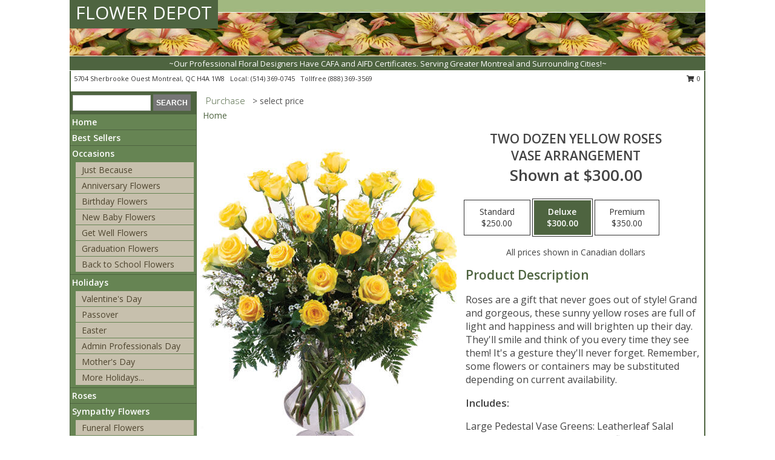

--- FILE ---
content_type: text/html; charset=UTF-8
request_url: https://www.ohmyflowers.net/product/ro00919/two-dozen-yellow-roses
body_size: 15197
content:
		<!DOCTYPE html>
		<html xmlns="http://www.w3.org/1999/xhtml" xml:lang="en" lang="en" xmlns:fb="http://www.facebook.com/2008/fbml">
		<head>
			<title>Two Dozen Yellow Roses Vase Arrangement  in Montreal, QC - FLOWER DEPOT</title>
            <meta http-equiv="Content-Type" content="text/html; charset=UTF-8" />
            <meta name="description" content = "Roses are a gift that never goes out of style! Grand and gorgeous, these sunny yellow roses are full of light and happiness and will brighten up their day. They&#039;ll smile and think of you every time they see them! It&#039;s a gesture they&#039;ll never forget.

Remember, some flowers or containers may be substituted depending on current availability. Order Two Dozen Yellow Roses Vase Arrangement  from FLOWER DEPOT - Montreal, QC Florist &amp; Flower Shop." />
            <meta name="keywords" content = "FLOWER DEPOT, Two Dozen Yellow Roses Vase Arrangement , Montreal, QC, Quebec" />

            <meta property="og:title" content="FLOWER DEPOT" />
            <meta property="og:description" content="Roses are a gift that never goes out of style! Grand and gorgeous, these sunny yellow roses are full of light and happiness and will brighten up their day. They&#039;ll smile and think of you every time they see them! It&#039;s a gesture they&#039;ll never forget.

Remember, some flowers or containers may be substituted depending on current availability. Order Two Dozen Yellow Roses Vase Arrangement  from FLOWER DEPOT - Montreal, QC Florist &amp; Flower Shop." />
            <meta property="og:type" content="company" />
            <meta property="og:url" content="https://www.ohmyflowers.net/product/ro00919/two-dozen-yellow-roses" />
            <meta property="og:site_name" content="FLOWER DEPOT" >
            <meta property="og:image" content="https://cdn.myfsn.com/flowerdatabase/t/two-dozen-yellow-roses-vase-arrangement-RO00919.425.jpg">
            <meta property="og:image:secure_url" content="https://cdn.myfsn.com/flowerdatabase/t/two-dozen-yellow-roses-vase-arrangement-RO00919.425.jpg" >
            <meta property="fb:admins" content="1379470747" />
            <meta name="viewport" content="width=device-width, initial-scale=1">
            <link rel="apple-touch-icon" href="https://cdn.myfsn.com/myfsn/images/touch-icons/apple-touch-icon.png" />
            <link rel="apple-touch-icon" sizes="120x120" href="https://cdn.myfsn.com/myfsn/images/touch-icons/apple-touch-icon-120x120.png" />
            <link rel="apple-touch-icon" sizes="152x152" href="https://cdn.myfsn.com/myfsn/images/touch-icons/apple-touch-icon-152x152.png" />
            <link rel="apple-touch-icon" sizes="167x167" href="https://cdn.myfsn.com/myfsn/images/touch-icons/apple-touch-icon-167x167.png" />
            <link rel="apple-touch-icon" sizes="180x180" href="https://cdn.myfsn.com/myfsn/images/touch-icons/apple-touch-icon-180x180.png" />
            <link rel="icon" sizes="192x192" href="https://cdn.myfsn.com/myfsn/images/touch-icons/touch-icon-192x192.png">
			<link href="https://fonts.googleapis.com/css?family=Open+Sans:300,400,600&display=swap" rel="stylesheet" media="print" onload="this.media='all'; this.onload=null;" type="text/css">
			<link href="https://cdn.myfsn.com/js/jquery/slicknav/slicknav.min.css" rel="stylesheet" media="print" onload="this.media='all'; this.onload=null;" type="text/css">
			<link href="https://cdn.myfsn.com/js/jquery/jquery-ui-1.13.1-myfsn/jquery-ui.min.css" rel="stylesheet" media="print" onload="this.media='all'; this.onload=null;" type="text/css">
			<link href="https://cdn.myfsn.com/css/myfsn/base.css?v=191" rel="stylesheet" type="text/css">
			            <link rel="stylesheet" href="https://cdnjs.cloudflare.com/ajax/libs/font-awesome/5.15.4/css/all.min.css" media="print" onload="this.media='all'; this.onload=null;" type="text/css" integrity="sha384-DyZ88mC6Up2uqS4h/KRgHuoeGwBcD4Ng9SiP4dIRy0EXTlnuz47vAwmeGwVChigm" crossorigin="anonymous">
            <link href="https://cdn.myfsn.com/css/myfsn/templates/standard/standard.css.php?v=191&color=green" rel="stylesheet" type="text/css" />            <link href="https://cdn.myfsn.com/css/myfsn/stylesMobile.css.php?v=191&solidColor1=535353&solidColor2=535353&pattern=florish-bg.png&multiColor=0&color=green&template=standardTemplate" rel="stylesheet" type="text/css" media="(max-width: 974px)">

            <link rel="stylesheet" href="https://cdn.myfsn.com/js/myfsn/front-end-dist/assets/layout-classic-Cq4XolPY.css" />
<link rel="modulepreload" href="https://cdn.myfsn.com/js/myfsn/front-end-dist/assets/layout-classic-V2NgZUhd.js" />
<script type="module" src="https://cdn.myfsn.com/js/myfsn/front-end-dist/assets/layout-classic-V2NgZUhd.js"></script>

            			<link rel="canonical" href="" />
			<script type="text/javascript" src="https://cdn.myfsn.com/js/jquery/jquery-3.6.0.min.js"></script>
                            <script type="text/javascript" src="https://cdn.myfsn.com/js/jquery/jquery-migrate-3.3.2.min.js"></script>
            
            <script defer type="text/javascript" src="https://cdn.myfsn.com/js/jquery/jquery-ui-1.13.1-myfsn/jquery-ui.min.js"></script>
            <script> jQuery.noConflict(); $j = jQuery; </script>
            <script>
                var _gaq = _gaq || [];
            </script>

			<script type="text/javascript" src="https://cdn.myfsn.com/js/jquery/slicknav/jquery.slicknav.min.js"></script>
			<script defer type="text/javascript" src="https://cdn.myfsn.com/js/myfsnProductInfo.js?v=191"></script>

        <!-- Upgraded to XHR based Google Analytics Code -->
                <script async src="https://www.googletagmanager.com/gtag/js?id=G-R0F5V2JLCZ"></script>
        <script>
            window.dataLayer = window.dataLayer || [];
            function gtag(){dataLayer.push(arguments);}
            gtag('js', new Date());

                            gtag('config', 'G-R0F5V2JLCZ');
                                gtag('config', 'G-EMLZ5PGJB1');
                        </script>
                    <script>
				function toggleHolidays(){
					$j(".hiddenHoliday").toggle();
				}
				
				function ping_url(a) {
					try { $j.ajax({ url: a, type: 'POST' }); }
					catch(ex) { }
					return true;
				}
				
				$j(function(){
					$j(".cartCount").append($j(".shoppingCartLink>a").text());
				});

			</script>
            <script type="text/javascript">
    (function(c,l,a,r,i,t,y){
        c[a]=c[a]||function(){(c[a].q=c[a].q||[]).push(arguments)};
        t=l.createElement(r);t.async=1;t.src="https://www.clarity.ms/tag/"+i;
        y=l.getElementsByTagName(r)[0];y.parentNode.insertBefore(t,y);
    })(window, document, "clarity", "script", "mmp4bccr62");
</script><!-- Google Tag Manager -->
<script>(function(w,d,s,l,i){w[l]=w[l]||[];w[l].push({'gtm.start':
new Date().getTime(),event:'gtm.js'});var f=d.getElementsByTagName(s)[0],
j=d.createElement(s),dl=l!='dataLayer'?'&l='+l:'';j.async=true;j.src=
'https://www.googletagmanager.com/gtm.js?id='+i+dl;f.parentNode.insertBefore(j,f);
})(window,document,'script','dataLayer','GTM-TW48G2LF');</script>
<!-- End Google Tag Manager -->
<!-- Google Tag Manager (noscript) -->
<noscript><iframe src="https://www.googletagmanager.com/ns.html?id=GTM-TW48G2LF"
height="0" width="0" style="display:none;visibility:hidden"></iframe></noscript>
<!-- End Google Tag Manager (noscript) -->            <script type="application/ld+json">{"@context":"https:\/\/schema.org","@type":"LocalBusiness","@id":"https:\/\/www.ohmyflowers.net","name":"FLOWER DEPOT","telephone":"5143690745","email":"info@artetfleurs.ca","url":"https:\/\/www.ohmyflowers.net","priceRange":"35 - 700","address":{"@type":"PostalAddress","streetAddress":"5704 Sherbrooke Ouest","addressLocality":"Montreal","addressRegion":"QC","postalCode":"H4A 1W8","addressCountry":"CA"},"geo":{"@type":"GeoCoordinates","latitude":"45.46550","longitude":"-73.62560"},"image":"https:\/\/cdn.atwilltech.com\/myfsn\/images\/touch-icons\/touch-icon-192x192.png","openingHoursSpecification":[{"@type":"OpeningHoursSpecification","dayOfWeek":"Monday","opens":"09:00:00","closes":"18:00:00"},{"@type":"OpeningHoursSpecification","dayOfWeek":"Tuesday","opens":"09:00:00","closes":"18:00:00"},{"@type":"OpeningHoursSpecification","dayOfWeek":"Wednesday","opens":"09:00:00","closes":"18:00:00"},{"@type":"OpeningHoursSpecification","dayOfWeek":"Thursday","opens":"09:00:00","closes":"19:00:00"},{"@type":"OpeningHoursSpecification","dayOfWeek":"Friday","opens":"09:00:00","closes":"19:00:00"},{"@type":"OpeningHoursSpecification","dayOfWeek":"Saturday","opens":"09:00:00","closes":"17:00:00"},{"@type":"OpeningHoursSpecification","dayOfWeek":"Sunday","opens":"09:00:00","closes":"17:00:00"}],"specialOpeningHoursSpecification":[],"sameAs":["https:\/\/www.facebook.com\/artetfleursmtl\/","https:\/\/maps.app.goo.gl\/g3kC3nyZPm64EUiM8","https:\/\/www.instagram.com\/artetfleurs_mtl"],"areaServed":{"@type":"Place","name":["Anjou","Baie D'urfe","Beaconsfield","Boucherville","Brossard","Candiac","Chateauguay","Dollard Des Ormeaux","Dorval","Hampstead","Kirkland","L'ile Bizard","Lachine","Lasalle","Laval","Longueuil","Montreal","Montreal Nord","Montreal Ouest","Mount Royal","Notre Dame De Grace","Pierrefonds","Pointe Aux Trembles","Pointe Claire","Riviere Des Prairies","Rosemere","Rosemont","Saint Lambert","Saint Laurent","Saint Leonard","Senneville","Verdun","Westmount"]}}</script>            <script type="application/ld+json">{"@context":"https:\/\/schema.org","@type":"Service","serviceType":"Florist","provider":{"@type":"LocalBusiness","@id":"https:\/\/www.ohmyflowers.net"}}</script>            <script type="application/ld+json">{"@context":"https:\/\/schema.org","@type":"BreadcrumbList","name":"Site Map","itemListElement":[{"@type":"ListItem","position":1,"item":{"name":"Home","@id":"https:\/\/www.ohmyflowers.net\/"}},{"@type":"ListItem","position":2,"item":{"name":"Best Sellers","@id":"https:\/\/www.ohmyflowers.net\/best-sellers.php"}},{"@type":"ListItem","position":3,"item":{"name":"Occasions","@id":"https:\/\/www.ohmyflowers.net\/all_occasions.php"}},{"@type":"ListItem","position":4,"item":{"name":"Just Because","@id":"https:\/\/www.ohmyflowers.net\/any_occasion.php"}},{"@type":"ListItem","position":5,"item":{"name":"Anniversary Flowers","@id":"https:\/\/www.ohmyflowers.net\/anniversary.php"}},{"@type":"ListItem","position":6,"item":{"name":"Birthday Flowers","@id":"https:\/\/www.ohmyflowers.net\/birthday.php"}},{"@type":"ListItem","position":7,"item":{"name":"New Baby Flowers","@id":"https:\/\/www.ohmyflowers.net\/new_baby.php"}},{"@type":"ListItem","position":8,"item":{"name":"Get Well Flowers","@id":"https:\/\/www.ohmyflowers.net\/get_well.php"}},{"@type":"ListItem","position":9,"item":{"name":"Graduation Flowers","@id":"https:\/\/www.ohmyflowers.net\/graduation-flowers"}},{"@type":"ListItem","position":10,"item":{"name":"Back to School Flowers","@id":"https:\/\/www.ohmyflowers.net\/back-to-school-flowers"}},{"@type":"ListItem","position":11,"item":{"name":"Holidays","@id":"https:\/\/www.ohmyflowers.net\/holidays.php"}},{"@type":"ListItem","position":12,"item":{"name":"Valentine's Day","@id":"https:\/\/www.ohmyflowers.net\/valentines-day-flowers.php"}},{"@type":"ListItem","position":13,"item":{"name":"Passover","@id":"https:\/\/www.ohmyflowers.net\/passover.php"}},{"@type":"ListItem","position":14,"item":{"name":"Easter","@id":"https:\/\/www.ohmyflowers.net\/easter-flowers.php"}},{"@type":"ListItem","position":15,"item":{"name":"Admin Professionals Day","@id":"https:\/\/www.ohmyflowers.net\/admin-professionals-day-flowers.php"}},{"@type":"ListItem","position":16,"item":{"name":"Mother's Day","@id":"https:\/\/www.ohmyflowers.net\/mothers-day-flowers.php"}},{"@type":"ListItem","position":17,"item":{"name":"Father's Day","@id":"https:\/\/www.ohmyflowers.net\/fathers-day-flowers.php"}},{"@type":"ListItem","position":18,"item":{"name":"Rosh Hashanah","@id":"https:\/\/www.ohmyflowers.net\/rosh-hashanah.php"}},{"@type":"ListItem","position":19,"item":{"name":"Grandparents Day","@id":"https:\/\/www.ohmyflowers.net\/grandparents-day-flowers.php"}},{"@type":"ListItem","position":20,"item":{"name":"Thanksgiving (CAN)","@id":"https:\/\/www.ohmyflowers.net\/thanksgiving-flowers-can.php"}},{"@type":"ListItem","position":21,"item":{"name":"National Boss Day","@id":"https:\/\/www.ohmyflowers.net\/national-boss-day"}},{"@type":"ListItem","position":22,"item":{"name":"Sweetest Day","@id":"https:\/\/www.ohmyflowers.net\/holidays.php\/sweetest-day"}},{"@type":"ListItem","position":23,"item":{"name":"Halloween","@id":"https:\/\/www.ohmyflowers.net\/halloween-flowers.php"}},{"@type":"ListItem","position":24,"item":{"name":"Thanksgiving (USA)","@id":"https:\/\/www.ohmyflowers.net\/thanksgiving-flowers-usa.php"}},{"@type":"ListItem","position":25,"item":{"name":"Hanukkah","@id":"https:\/\/www.ohmyflowers.net\/hanukkah.php"}},{"@type":"ListItem","position":26,"item":{"name":"Kwanzaa","@id":"https:\/\/www.ohmyflowers.net\/kwanzaa.php"}},{"@type":"ListItem","position":27,"item":{"name":"Christmas","@id":"https:\/\/www.ohmyflowers.net\/christmas-flowers.php"}},{"@type":"ListItem","position":28,"item":{"name":"Roses","@id":"https:\/\/www.ohmyflowers.net\/roses.php"}},{"@type":"ListItem","position":29,"item":{"name":"Sympathy Flowers","@id":"https:\/\/www.ohmyflowers.net\/sympathy-flowers"}},{"@type":"ListItem","position":30,"item":{"name":"Funeral Flowers","@id":"https:\/\/www.ohmyflowers.net\/sympathy.php"}},{"@type":"ListItem","position":31,"item":{"name":"Standing Sprays & Wreaths","@id":"https:\/\/www.ohmyflowers.net\/sympathy-flowers\/standing-sprays"}},{"@type":"ListItem","position":32,"item":{"name":"Casket Flowers","@id":"https:\/\/www.ohmyflowers.net\/sympathy-flowers\/casket-flowers"}},{"@type":"ListItem","position":33,"item":{"name":"Sympathy Arrangements","@id":"https:\/\/www.ohmyflowers.net\/sympathy-flowers\/sympathy-arrangements"}},{"@type":"ListItem","position":34,"item":{"name":"Cremation and Memorial","@id":"https:\/\/www.ohmyflowers.net\/sympathy-flowers\/cremation-and-memorial"}},{"@type":"ListItem","position":35,"item":{"name":"For The Home","@id":"https:\/\/www.ohmyflowers.net\/sympathy-flowers\/for-the-home"}},{"@type":"ListItem","position":36,"item":{"name":"Seasonal","@id":"https:\/\/www.ohmyflowers.net\/seasonal.php"}},{"@type":"ListItem","position":37,"item":{"name":"Winter Flowers","@id":"https:\/\/www.ohmyflowers.net\/winter-flowers.php"}},{"@type":"ListItem","position":38,"item":{"name":"Spring Flowers","@id":"https:\/\/www.ohmyflowers.net\/spring-flowers.php"}},{"@type":"ListItem","position":39,"item":{"name":"Summer Flowers","@id":"https:\/\/www.ohmyflowers.net\/summer-flowers.php"}},{"@type":"ListItem","position":40,"item":{"name":"Fall Flowers","@id":"https:\/\/www.ohmyflowers.net\/fall-flowers.php"}},{"@type":"ListItem","position":41,"item":{"name":"Plants","@id":"https:\/\/www.ohmyflowers.net\/plants.php"}},{"@type":"ListItem","position":42,"item":{"name":"Modern\/Tropical Designs","@id":"https:\/\/www.ohmyflowers.net\/high-styles"}},{"@type":"ListItem","position":43,"item":{"name":"Gift Baskets","@id":"https:\/\/www.ohmyflowers.net\/gift-baskets"}},{"@type":"ListItem","position":44,"item":{"name":"Wedding Flowers","@id":"https:\/\/www.ohmyflowers.net\/wedding-flowers"}},{"@type":"ListItem","position":45,"item":{"name":"Wedding Bouquets","@id":"https:\/\/www.ohmyflowers.net\/wedding-bouquets"}},{"@type":"ListItem","position":46,"item":{"name":"Wedding Party Flowers","@id":"https:\/\/www.ohmyflowers.net\/wedding-party-flowers"}},{"@type":"ListItem","position":47,"item":{"name":"Reception Flowers","@id":"https:\/\/www.ohmyflowers.net\/reception-flowers"}},{"@type":"ListItem","position":48,"item":{"name":"Ceremony Flowers","@id":"https:\/\/www.ohmyflowers.net\/ceremony-flowers"}},{"@type":"ListItem","position":49,"item":{"name":"Gift Items","@id":"https:\/\/www.ohmyflowers.net\/gift_items.php"}},{"@type":"ListItem","position":50,"item":{"name":"Patriotic Flowers","@id":"https:\/\/www.ohmyflowers.net\/patriotic-flowers"}},{"@type":"ListItem","position":51,"item":{"name":"Prom Flowers","@id":"https:\/\/www.ohmyflowers.net\/prom-flowers"}},{"@type":"ListItem","position":52,"item":{"name":"Corsages","@id":"https:\/\/www.ohmyflowers.net\/prom-flowers\/corsages"}},{"@type":"ListItem","position":53,"item":{"name":"Boutonnieres","@id":"https:\/\/www.ohmyflowers.net\/prom-flowers\/boutonnieres"}},{"@type":"ListItem","position":54,"item":{"name":"Hairpieces & Handheld Bouquets","@id":"https:\/\/www.ohmyflowers.net\/prom-flowers\/hairpieces-handheld-bouquets"}},{"@type":"ListItem","position":55,"item":{"name":"En Espa\u00f1ol","@id":"https:\/\/www.ohmyflowers.net\/en-espanol.php"}},{"@type":"ListItem","position":56,"item":{"name":"Love & Romance","@id":"https:\/\/www.ohmyflowers.net\/love-romance"}},{"@type":"ListItem","position":57,"item":{"name":"About Us","@id":"https:\/\/www.ohmyflowers.net\/about_us.php"}},{"@type":"ListItem","position":58,"item":{"name":"Luxury","@id":"https:\/\/www.ohmyflowers.net\/luxury"}},{"@type":"ListItem","position":59,"item":{"name":"Reviews","@id":"https:\/\/www.ohmyflowers.net\/reviews.php"}},{"@type":"ListItem","position":60,"item":{"name":"Custom Orders","@id":"https:\/\/www.ohmyflowers.net\/custom_orders.php"}},{"@type":"ListItem","position":61,"item":{"name":"Special Offers","@id":"https:\/\/www.ohmyflowers.net\/special_offers.php"}},{"@type":"ListItem","position":62,"item":{"name":"Contact Us","@id":"https:\/\/www.ohmyflowers.net\/contact_us.php"}},{"@type":"ListItem","position":63,"item":{"name":"Flower Delivery","@id":"https:\/\/www.ohmyflowers.net\/flower-delivery.php"}},{"@type":"ListItem","position":64,"item":{"name":"Funeral Home Flower Delivery","@id":"https:\/\/www.ohmyflowers.net\/funeral-home-delivery.php"}},{"@type":"ListItem","position":65,"item":{"name":"Hospital Flower Delivery","@id":"https:\/\/www.ohmyflowers.net\/hospital-delivery.php"}},{"@type":"ListItem","position":66,"item":{"name":"Site Map","@id":"https:\/\/www.ohmyflowers.net\/site_map.php"}},{"@type":"ListItem","position":67,"item":{"name":"COVID-19-Update","@id":"https:\/\/www.ohmyflowers.net\/covid-19-update"}},{"@type":"ListItem","position":68,"item":{"name":"Pricing & Substitution Policy","@id":"https:\/\/www.ohmyflowers.net\/pricing-substitution-policy"}}]}</script>		</head>
		<body>
                    <div id="google_translate_element" style="background-color:white;"></div>
            <script type="text/javascript">
              function googleTranslateElementInit() {
                new google.translate.TranslateElement(
                  {pageLanguage: 'en', includedLanguages: "fr",},
                  'google_translate_element'
                );
                document.documentElement.style.height = '';
              }
            </script>
            <script async src="https://translate.google.com/translate_a/element.js?cb=googleTranslateElementInit"></script>
            <style>
                @media print {
                    /* Stop view_order.php from being printed on 2 pages. */
                    #google_translate_element {
                        display: none;
                    }
                    body {
                        margin: 0;
                    }
                }
            </style>
            		<div id="wrapper" class="js-nav-popover-boundary">
        <button onclick="window.location.href='#content'" class="skip-link">Skip to Main Content</button>
		<div style="font-size:22px;padding-top:1rem;display:none;" class='topMobileLink topMobileLeft'>
			<a style="text-decoration:none;display:block; height:45px;" onclick="return ping_url('/request/trackPhoneClick.php?clientId=155796&number=8883693569');" href="tel:+1-888-369-3569">
				<span style="vertical-align: middle;" class="fas fa-mobile fa-2x"></span>
					<span>(888) 369-3569</span>
			</a>
		</div>
		<div style="font-size:22px;padding-top:1rem;display:none;" class='topMobileLink topMobileRight'>
			<a href="#" onclick="$j('.shoppingCartLink').submit()" role="button" class='hoverLink' aria-label="View Items in Cart" style='font-weight: normal;
				text-decoration: none; font-size:22px;display:block; height:45px;'>
				<span style='padding-right:15px;' class='fa fa-shopping-cart fa-lg' aria-hidden='true'></span>
                <span class='cartCount' style='text-transform: none;'></span>
            </a>
		</div>
        <header><div class='socHeaderMsg'></div>		<div id="header">
			<div id="flowershopInfo">
				<div id="infoText">
					<h1 id="title"><a tabindex="1" href="https://www.ohmyflowers.net">FLOWER DEPOT</a></h1>
				</div>
			</div>
			<div id="tagline">~Our Professional Floral Designers Have CAFA and AIFD Certificates. Serving Greater Montreal and Surrounding Cities!~</div>
		</div>	<div style="clear:both"></div>
		<div id="address">
		            <div style="float: right">
                <form class="shoppingCartLink" action="https://www.ohmyflowers.net/Shopping_Cart.php" method="post" style="display:inline-block;">
                <input type="hidden" name="cartId" value="">
                <input type="hidden" name="sessionId" value="">
                <input type="hidden" name="shop_id" value="5143690745">
                <input type="hidden" name="order_src" value="">
                <input type="hidden" name="url_promo" value="">
                    <a href="#" class="shoppingCartText" onclick="$j('.shoppingCartLink').submit()" role="button" aria-label="View Items in Cart">
                    <span class="fa fa-shopping-cart fa-fw" aria-hidden="true"></span>
                    0                    </a>
                </form>
            </div>
                    <div style="float:left;">
            <span><span>5704 Sherbrooke Ouest </span><span>Montreal</span>, <span class="region">QC</span> <span class="postal-code">H4A 1W8</span></span>            <span>&nbsp Local: </span>        <a  class="phoneNumberLink" href='tel: +1-514-369-0745' aria-label="Call local number: +1-514-369-0745"
            onclick="return ping_url('/request/trackPhoneClick.php?clientId=155796&number=5143690745');" >
            (514) 369-0745        </a>
        <span>&nbsp Tollfree </span>        <a  class="phoneNumberLink" href='tel: +1-888-369-3569' aria-label="Call tollfree number: +1-888-369-3569"
            onclick="return ping_url('/request/trackPhoneClick.php?clientId=155796&number=8883693569');" >
            (888) 369-3569        </a>
                    </div>
				<div style="clear:both"></div>
		</div>
		<div style="clear:both"></div>
		</header>			<div class="contentNavWrapper">
			<div id="navigation">
								<div class="navSearch">
										<form action="https://www.ohmyflowers.net/search_site.php" method="get" role="search" aria-label="Product">
						<input type="text" class="myFSNSearch" aria-label="Product Search" title='Product Search' name="myFSNSearch" value="" >
						<input type="submit" value="SEARCH">
					</form>
									</div>
								<div style="clear:both"></div>
                <nav aria-label="Site">
                    <ul id="mainMenu">
                    <li class="hideForFull">
                        <a class='mobileDialogLink' onclick="return ping_url('/request/trackPhoneClick.php?clientId=155796&number=8883693569');" href="tel:+1-888-369-3569">
                            <span style="vertical-align: middle;" class="fas fa-mobile fa-2x"></span>
                            <span>(888) 369-3569</span>
                        </a>
                    </li>
                    <li class="hideForFull">
                        <div class="mobileNavSearch">
                                                        <form id="mobileSearchForm" action="https://www.ohmyflowers.net/search_site.php" method="get" role="search" aria-label="Product">
                                <input type="text" title='Product Search' aria-label="Product Search" class="myFSNSearch" name="myFSNSearch">
                                <img style="width:32px;display:inline-block;vertical-align:middle;cursor:pointer" src="https://cdn.myfsn.com/myfsn/images/mag-glass.png" alt="search" onclick="$j('#mobileSearchForm').submit()">
                            </form>
                                                    </div>
                    </li>

                    <li><a href="https://www.ohmyflowers.net/" title="Home" style="text-decoration: none;">Home</a></li><li><a href="https://www.ohmyflowers.net/best-sellers.php" title="Best Sellers" style="text-decoration: none;">Best Sellers</a></li><li><a href="https://www.ohmyflowers.net/all_occasions.php" title="Occasions" style="text-decoration: none;">Occasions</a><ul><li><a href="https://www.ohmyflowers.net/any_occasion.php" title="Just Because">Just Because</a></li>
<li><a href="https://www.ohmyflowers.net/anniversary.php" title="Anniversary Flowers">Anniversary Flowers</a></li>
<li><a href="https://www.ohmyflowers.net/birthday.php" title="Birthday Flowers">Birthday Flowers</a></li>
<li><a href="https://www.ohmyflowers.net/new_baby.php" title="New Baby Flowers">New Baby Flowers</a></li>
<li><a href="https://www.ohmyflowers.net/get_well.php" title="Get Well Flowers">Get Well Flowers</a></li>
<li><a href="https://www.ohmyflowers.net/graduation-flowers" title="Graduation Flowers">Graduation Flowers</a></li>
<li><a href="https://www.ohmyflowers.net/back-to-school-flowers" title="Back to School Flowers">Back to School Flowers</a></li>
</ul></li><li><a href="https://www.ohmyflowers.net/holidays.php" title="Holidays" style="text-decoration: none;">Holidays</a><ul><li><a href="https://www.ohmyflowers.net/valentines-day-flowers.php" title="Valentine's Day">Valentine's Day</a></li>
<li><a href="https://www.ohmyflowers.net/passover.php" title="Passover">Passover</a></li>
<li><a href="https://www.ohmyflowers.net/easter-flowers.php" title="Easter">Easter</a></li>
<li><a href="https://www.ohmyflowers.net/admin-professionals-day-flowers.php" title="Admin Professionals Day">Admin Professionals Day</a></li>
<li><a href="https://www.ohmyflowers.net/mothers-day-flowers.php" title="Mother's Day">Mother's Day</a></li>
<li><a role='button' name='holidays' href='javascript:' onclick='toggleHolidays()' title="Holidays">More Holidays...</a></li>
<li class="hiddenHoliday"><a href="https://www.ohmyflowers.net/fathers-day-flowers.php"  title="Father's Day">Father's Day</a></li>
<li class="hiddenHoliday"><a href="https://www.ohmyflowers.net/rosh-hashanah.php"  title="Rosh Hashanah">Rosh Hashanah</a></li>
<li class="hiddenHoliday"><a href="https://www.ohmyflowers.net/grandparents-day-flowers.php"  title="Grandparents Day">Grandparents Day</a></li>
<li class="hiddenHoliday"><a href="https://www.ohmyflowers.net/thanksgiving-flowers-can.php"  title="Thanksgiving (CAN)">Thanksgiving (CAN)</a></li>
<li class="hiddenHoliday"><a href="https://www.ohmyflowers.net/national-boss-day"  title="National Boss Day">National Boss Day</a></li>
<li class="hiddenHoliday"><a href="https://www.ohmyflowers.net/holidays.php/sweetest-day"  title="Sweetest Day">Sweetest Day</a></li>
<li class="hiddenHoliday"><a href="https://www.ohmyflowers.net/halloween-flowers.php"  title="Halloween">Halloween</a></li>
<li class="hiddenHoliday"><a href="https://www.ohmyflowers.net/thanksgiving-flowers-usa.php"  title="Thanksgiving (USA)">Thanksgiving (USA)</a></li>
<li class="hiddenHoliday"><a href="https://www.ohmyflowers.net/hanukkah.php"  title="Hanukkah">Hanukkah</a></li>
<li class="hiddenHoliday"><a href="https://www.ohmyflowers.net/christmas-flowers.php"  title="Christmas">Christmas</a></li>
<li class="hiddenHoliday"><a href="https://www.ohmyflowers.net/kwanzaa.php"  title="Kwanzaa">Kwanzaa</a></li>
</ul></li><li><a href="https://www.ohmyflowers.net/roses.php" title="Roses" style="text-decoration: none;">Roses</a></li><li><a href="https://www.ohmyflowers.net/sympathy-flowers" title="Sympathy Flowers" style="text-decoration: none;">Sympathy Flowers</a><ul><li><a href="https://www.ohmyflowers.net/sympathy.php" title="Funeral Flowers">Funeral Flowers</a></li>
<li><a href="https://www.ohmyflowers.net/sympathy-flowers/standing-sprays" title="Standing Sprays & Wreaths">Standing Sprays & Wreaths</a></li>
<li><a href="https://www.ohmyflowers.net/sympathy-flowers/casket-flowers" title="Casket Flowers">Casket Flowers</a></li>
<li><a href="https://www.ohmyflowers.net/sympathy-flowers/sympathy-arrangements" title="Sympathy Arrangements">Sympathy Arrangements</a></li>
<li><a href="https://www.ohmyflowers.net/sympathy-flowers/cremation-and-memorial" title="Cremation and Memorial">Cremation and Memorial</a></li>
<li><a href="https://www.ohmyflowers.net/sympathy-flowers/for-the-home" title="For The Home">For The Home</a></li>
</ul></li><li><a href="https://www.ohmyflowers.net/seasonal.php" title="Seasonal" style="text-decoration: none;">Seasonal</a><ul><li><a href="https://www.ohmyflowers.net/winter-flowers.php" title="Winter Flowers">Winter Flowers</a></li>
<li><a href="https://www.ohmyflowers.net/spring-flowers.php" title="Spring Flowers">Spring Flowers</a></li>
<li><a href="https://www.ohmyflowers.net/summer-flowers.php" title="Summer Flowers">Summer Flowers</a></li>
<li><a href="https://www.ohmyflowers.net/fall-flowers.php" title="Fall Flowers">Fall Flowers</a></li>
</ul></li><li><a href="https://www.ohmyflowers.net/plants.php" title="Plants" style="text-decoration: none;">Plants</a></li><li><a href="https://www.ohmyflowers.net/high-styles" title="Modern/Tropical Designs" style="text-decoration: none;">Modern/Tropical Designs</a></li><li><a href="https://www.ohmyflowers.net/gift-baskets" title="Gift Baskets" style="text-decoration: none;">Gift Baskets</a></li><li><a href="https://www.ohmyflowers.net/wedding-flowers" title="Wedding Flowers" style="text-decoration: none;">Wedding Flowers</a></li><li><a href="https://www.ohmyflowers.net/wedding-bouquets" title="Wedding Bouquets" style="text-decoration: none;">Wedding Bouquets</a></li><li><a href="https://www.ohmyflowers.net/wedding-party-flowers" title="Wedding Party Flowers" style="text-decoration: none;">Wedding Party Flowers</a></li><li><a href="https://www.ohmyflowers.net/reception-flowers" title="Reception Flowers" style="text-decoration: none;">Reception Flowers</a></li><li><a href="https://www.ohmyflowers.net/ceremony-flowers" title="Ceremony Flowers" style="text-decoration: none;">Ceremony Flowers</a></li><li><a href="https://www.ohmyflowers.net/gift_items.php" title="Gift Items" style="text-decoration: none;">Gift Items</a></li><li><a href="https://www.ohmyflowers.net/patriotic-flowers" title="Patriotic Flowers" style="text-decoration: none;">Patriotic Flowers</a></li><li><a href="https://www.ohmyflowers.net/prom-flowers" title="Prom Flowers" style="text-decoration: none;">Prom Flowers</a><ul><li><a href="https://www.ohmyflowers.net/prom-flowers/corsages" title="Corsages">Corsages</a></li>
<li><a href="https://www.ohmyflowers.net/prom-flowers/boutonnieres" title="Boutonnieres">Boutonnieres</a></li>
<li><a href="https://www.ohmyflowers.net/prom-flowers/hairpieces-handheld-bouquets" title="Hairpieces & Handheld Bouquets">Hairpieces & Handheld Bouquets</a></li>
</ul></li><li><a href="https://www.ohmyflowers.net/en-espanol.php" title="En Español" style="text-decoration: none;">En Español</a></li><li><a href="https://www.ohmyflowers.net/love-romance" title="Love & Romance" style="text-decoration: none;">Love & Romance</a></li><li><a href="https://www.ohmyflowers.net/about_us.php" title="About Us" style="text-decoration: none;">About Us</a></li><li><a href="https://www.ohmyflowers.net/luxury" title="Luxury" style="text-decoration: none;">Luxury</a></li><li><a href="https://www.ohmyflowers.net/custom_orders.php" title="Custom Orders" style="text-decoration: none;">Custom Orders</a></li><li><a href="https://www.ohmyflowers.net/covid-19-update" title="COVID-19-Update" style="text-decoration: none;">COVID-19-Update</a></li><li><a href="https://www.ohmyflowers.net/pricing-substitution-policy" title="Pricing & Substitution Policy" style="text-decoration: none;">Pricing & Substitution Policy</a></li>                    </ul>
                </nav>
			<div style='margin-top:10px;margin-bottom:10px'></div></div>        <script>
            gtag('event', 'view_item', {
                currency: "CAD",
                value: 300,
                items: [
                    {
                        item_id: "RO00919",
                        item_name: "Two Dozen Yellow Roses",
                        item_category: "Vase Arrangement ",
                        price: 300,
                        quantity: 1
                    }
                ]
            });
        </script>
        
    <main id="content">
        <div id="pageTitle">Purchase</div>
        <div id="subTitle" style="color:#535353">&gt; select price</div>
        <div class='breadCrumb'> <a href="https://www.ohmyflowers.net/" title="Home">Home</a></div> <!-- Begin Feature -->

                        <style>
                #footer {
                    float:none;
                    margin: auto;
                    width: 1050px;
                    background-color: #ffffff;
                }
                .contentNavWrapper {
                    overflow: auto;
                }
                </style>
                        <div>
            <script type="application/ld+json">{"@context":"https:\/\/schema.org","@type":"Product","name":"TWO DOZEN YELLOW ROSES","brand":{"@type":"Brand","name":"FLOWER DEPOT"},"image":"https:\/\/cdn.myfsn.com\/flowerdatabase\/t\/two-dozen-yellow-roses-vase-arrangement-RO00919.300.jpg","description":"Roses are a gift that never goes out of style! Grand and gorgeous, these sunny yellow roses are full of light and happiness and will brighten up their day. They&#039;ll smile and think of you every time they see them! It&#039;s a gesture they&#039;ll never forget.\n\nRemember, some flowers or containers may be substituted depending on current availability.","mpn":"RO00919","sku":"RO00919","offers":[{"@type":"AggregateOffer","lowPrice":"250.00","highPrice":"350.00","priceCurrency":"CAD","offerCount":"1"},{"@type":"Offer","price":"250.00","url":"350.00","priceCurrency":"CAD","availability":"https:\/\/schema.org\/InStock","priceValidUntil":"2100-12-31"}]}</script>            <div id="newInfoPageProductWrapper">
            <div id="newProductInfoLeft" class="clearFix">
            <div class="image">
                                <img class="norightclick productPageImage"
                                    width="365"
                    height="442"
                                src="https://cdn.myfsn.com/flowerdatabase/t/two-dozen-yellow-roses-vase-arrangement-RO00919.425.jpg"
                alt="Two Dozen Yellow Roses Vase Arrangement " />
                </div>
            </div>
            <div id="newProductInfoRight" class="clearFix">
                <form action="https://www.ohmyflowers.net/Add_Product.php" method="post">
                    <input type="hidden" name="strPhotoID" value="RO00919">
                    <input type="hidden" name="page_id" value="">
                    <input type="hidden" name="shop_id" value="">
                    <input type="hidden" name="src" value="">
                    <input type="hidden" name="url_promo" value="">
                    <div id="productNameInfo">
                        <div style="font-size: 21px; font-weight: 900">
                            TWO DOZEN YELLOW ROSES<BR/>VASE ARRANGEMENT 
                        </div>
                                                <div id="price-indicator"
                             style="font-size: 26px; font-weight: 900">
                            Shown at $300.00                        </div>
                                            </div>
                    <br>

                            <div class="flexContainer" id="newProductPricingInfoContainer">
                <br>
                <div id="newProductPricingInfoContainerInner">

                    <div class="price-flexbox" id="purchaseOptions">
                                                    <span class="price-radio-span">
                                <label for="fsn-id-0"
                                       class="price-label productHover ">
                                    <input type="radio"
                                           name="price_selected"
                                           data-price="$250.00"
                                           value = "1"
                                           class="price-notice price-button"
                                           id="fsn-id-0"
                                                                                       aria-label="Select pricing $250.00 for standard Vase Arrangement "
                                    >
                                    <span class="gridWrapper">
                                        <span class="light gridTop">Standard</span>
                                        <span class="heavy gridTop">Standard</span>
                                        <span class="light gridBottom">$250.00</span>
                                        <span class="heavy gridBottom">$250.00</span>
                                    </span>
                                </label>
                            </span>
                                                        <span class="price-radio-span">
                                <label for="fsn-id-1"
                                       class="price-label productHover pn-selected">
                                    <input type="radio"
                                           name="price_selected"
                                           data-price="$300.00"
                                           value = "2"
                                           class="price-notice price-button"
                                           id="fsn-id-1"
                                           checked                                            aria-label="Select pricing $300.00 for deluxe Vase Arrangement "
                                    >
                                    <span class="gridWrapper">
                                        <span class="light gridTop">Deluxe</span>
                                        <span class="heavy gridTop">Deluxe</span>
                                        <span class="light gridBottom">$300.00</span>
                                        <span class="heavy gridBottom">$300.00</span>
                                    </span>
                                </label>
                            </span>
                                                        <span class="price-radio-span">
                                <label for="fsn-id-2"
                                       class="price-label productHover ">
                                    <input type="radio"
                                           name="price_selected"
                                           data-price="$350.00"
                                           value = "3"
                                           class="price-notice price-button"
                                           id="fsn-id-2"
                                                                                       aria-label="Select pricing $350.00 for premium Vase Arrangement "
                                    >
                                    <span class="gridWrapper">
                                        <span class="light gridTop">Premium</span>
                                        <span class="heavy gridTop">Premium</span>
                                        <span class="light gridBottom">$350.00</span>
                                        <span class="heavy gridBottom">$350.00</span>
                                    </span>
                                </label>
                            </span>
                                                </div>
                </div>
            </div>
                                <p style="text-align: center">
                        All prices shown in Canadian dollars                        </p>
                        
                                <div id="productDescription" class='descriptionClassic'>
                                    <h2>Product Description</h2>
                    <p style="font-size: 16px;" aria-label="Product Description">
                    Roses are a gift that never goes out of style! Grand and gorgeous, these sunny yellow roses are full of light and happiness and will brighten up their day. They'll smile and think of you every time they see them! It's a gesture they'll never forget.

Remember, some flowers or containers may be substituted depending on current availability.                    </p>
                                <div id='includesHeader' aria-label='Recipe Header>'>Includes:</div>
                <p id="recipeContainer" aria-label="Recipe Content">
                    Large Pedestal Vase Greens: Leatherleaf Salal Flowers: Yellow Roses White Waxflower.                </p>
                </div>
                <div id="productPageUrgencyWrapper">
                                </div>
                <div id="productPageBuyButtonWrapper">
                            <style>
            .addToCartButton {
                font-size: 19px;
                background-color: #535353;
                color: white;
                padding: 3px;
                margin-top: 14px;
                cursor: pointer;
                display: block;
                text-decoration: none;
                font-weight: 300;
                width: 100%;
                outline-offset: -10px;
            }
        </style>
        <input type="submit" class="addToCartButton adaOnHoverCustomBackgroundColor adaButtonTextColor" value="Buy Now" aria-label="Buy Two Dozen Yellow Roses for $300.00" title="Buy Two Dozen Yellow Roses for $300.00">                </div>
                </form>
            </div>
            </div>
            </div>
                    <script>
                var dateSelectedClass = 'pn-selected';
                $j(function() {
                    $j('.price-notice').on('click', function() {
                        if(!$j(this).parent().hasClass(dateSelectedClass)) {
                            $j('.pn-selected').removeClass(dateSelectedClass);
                            $j(this).parent().addClass(dateSelectedClass);
                            $j('#price-indicator').text('Selected: ' + $j(this).data('price'));
                            if($j('.addToCartButton').length) {
                                const text = $j('.addToCartButton').attr("aria-label").replace(/\$\d+\.\d\d/, $j(this).data("price"));
                                $j('.addToCartButton').attr("aria-label", text);
                                $j('.addToCartButton').attr("title", text);
                            }
                        }
                    });
                });
            </script>
                <div class="clear"></div>
                <h2 id="suggestedProducts" class="suggestProducts">You might also be interested in these arrangements</h2>
        <div style="text-align:center">
            
            <div class="product_new productMedium">
                <div class="prodImageContainerM">
                    <a href="https://www.ohmyflowers.net/product/va08008/true-love-blooms" aria-label="View TRUE LOVE BLOOMS Floral Arrangement Info">
                        <img class="productImageMedium"
                                                    width="167"
                            height="203"
                                                src="https://cdn.myfsn.com/flowerdatabase/t/true-love-blooms-floral-arrangement-VA08008.167.jpg"
                        alt="TRUE LOVE BLOOMS Floral Arrangement"
                        />
                    </a>
                </div>
                <div class="productSubImageText">
                                        <div class='namePriceString'>
                        <span role="heading" aria-level="3" aria-label="TRUE LOVE BLOOMS FLORAL ARRANGEMENT"
                              style='text-align: left;float: left;text-overflow: ellipsis;
                                width: 67%; white-space: nowrap; overflow: hidden'>TRUE LOVE BLOOMS</span>
                        <span style='float: right;text-align: right; width:33%;'> $100.00</span>
                    </div>
                    <div style='clear: both'></div>
                    </div>
                    
                <div class="buttonSection adaOnHoverBackgroundColor">
                    <div style="display: inline-block; text-align: center; height: 100%">
                        <div class="button" style="display: inline-block; font-size: 16px; width: 100%; height: 100%;">
                                                            <a style="height: 100%; width: 100%" class="prodButton adaButtonTextColor" title="Buy Now"
                                   href="https://www.ohmyflowers.net/Add_Product.php?strPhotoID=VA08008&amp;price_selected=2&amp;page_id=43"
                                   aria-label="Buy TRUE LOVE BLOOMS Now for  $100.00">
                                    Buy Now                                </a>
                                                        </div>
                    </div>
                </div>
            </div>
            
            <div class="product_new productMedium">
                <div class="prodImageContainerM">
                    <a href="https://www.ohmyflowers.net/product/va00717/guilty-pleasure" aria-label="View Guilty Pleasure Dozen Roses Info">
                        <img class="productImageMedium"
                                                    width="167"
                            height="203"
                                                src="https://cdn.myfsn.com/flowerdatabase/g/guilty-pleasure-bouquet-VA00717.167.jpg"
                        alt="Guilty Pleasure Dozen Roses"
                        />
                    </a>
                </div>
                <div class="productSubImageText">
                                        <div class='namePriceString'>
                        <span role="heading" aria-level="3" aria-label="GUILTY PLEASURE DOZEN ROSES"
                              style='text-align: left;float: left;text-overflow: ellipsis;
                                width: 67%; white-space: nowrap; overflow: hidden'>GUILTY PLEASURE</span>
                        <span style='float: right;text-align: right; width:33%;'> $115.00</span>
                    </div>
                    <div style='clear: both'></div>
                    </div>
                    
                <div class="buttonSection adaOnHoverBackgroundColor">
                    <div style="display: inline-block; text-align: center; height: 100%">
                        <div class="button" style="display: inline-block; font-size: 16px; width: 100%; height: 100%;">
                                                            <a style="height: 100%; width: 100%" class="prodButton adaButtonTextColor" title="Buy Now"
                                   href="https://www.ohmyflowers.net/Add_Product.php?strPhotoID=VA00717&amp;price_selected=2&amp;page_id=43"
                                   aria-label="Buy GUILTY PLEASURE Now for  $115.00">
                                    Buy Now                                </a>
                                                        </div>
                    </div>
                </div>
            </div>
            
            <div class="product_new productMedium">
                <div class="prodImageContainerM">
                    <a href="https://www.ohmyflowers.net/product/va05619/purple-blooms-of-bliss" aria-label="View Purple Blooms of Bliss Floral Arrangement Info">
                        <img class="productImageMedium"
                                                    width="167"
                            height="203"
                                                src="https://cdn.myfsn.com/flowerdatabase/p/purple-blooms-of-bliss-floral-arrangement-VA05619.167.jpg"
                        alt="Purple Blooms of Bliss Floral Arrangement"
                        />
                    </a>
                </div>
                <div class="productSubImageText">
                                        <div class='namePriceString'>
                        <span role="heading" aria-level="3" aria-label="PURPLE BLOOMS OF BLISS FLORAL ARRANGEMENT"
                              style='text-align: left;float: left;text-overflow: ellipsis;
                                width: 67%; white-space: nowrap; overflow: hidden'>PURPLE BLOOMS OF BLISS</span>
                        <span style='float: right;text-align: right; width:33%;'> $80.00</span>
                    </div>
                    <div style='clear: both'></div>
                    </div>
                    
                <div class="buttonSection adaOnHoverBackgroundColor">
                    <div style="display: inline-block; text-align: center; height: 100%">
                        <div class="button" style="display: inline-block; font-size: 16px; width: 100%; height: 100%;">
                                                            <a style="height: 100%; width: 100%" class="prodButton adaButtonTextColor" title="Buy Now"
                                   href="https://www.ohmyflowers.net/Add_Product.php?strPhotoID=VA05619&amp;price_selected=2&amp;page_id=43"
                                   aria-label="Buy PURPLE BLOOMS OF BLISS Now for  $80.00">
                                    Buy Now                                </a>
                                                        </div>
                    </div>
                </div>
            </div>
                    </div>
        <div class="clear"></div>
        <div id="storeInfoPurchaseWide"><br>
            <h2>Substitution Policy</h2>
                <br>
                When you order custom designs, they will be produced as closely as possible to the picture. Please remember that each design is custom made. No two arrangements are exactly alike and color and/or variety substitutions of flowers and containers may be necessary. Prices and availability of seasonal flowers may vary.                <br>
                <br>
                Our professional staff of floral designers are always eager to discuss any special design or product requests. Call us at the number above and we will be glad to assist you with a special request or a timed delivery.        </div>
    </main>
    		<div style="clear:both"></div>
		<div id="footerTagline"></div>
		<div style="clear:both"></div>
		</div>
			<footer id="footer">
			    <!-- delivery area -->
			    <div id="footerDeliveryArea">
					 <h2 id="deliveryAreaText">Flower Delivery To Montreal, QC</h2>
			        <div id="footerDeliveryButton">
			            <a href="https://www.ohmyflowers.net/flower-delivery.php" aria-label="See Where We Deliver">See Delivery Areas</a>
			        </div>
                </div>
                <!-- next 3 divs in footerShopInfo should be put inline -->
                <div id="footerShopInfo">
                    <nav id='footerLinks'  class="shopInfo" aria-label="Footer">
                        <a href='https://www.ohmyflowers.net/about_us.php'><div><span>About Us</span></div></a><a href='https://www.ohmyflowers.net/reviews.php'><div><span>Reviews</span></div></a><a href='https://www.ohmyflowers.net/special_offers.php'><div><span>Special Offers</span></div></a><a href='https://www.ohmyflowers.net/contact_us.php'><div><span>Contact Us</span></div></a><a href='https://www.ohmyflowers.net/pricing-substitution-policy'><div><span>Pricing & Substitution Policy</span></div></a><a href='https://www.ohmyflowers.net/site_map.php'><div><span>Site Map</span></div></a>					</nav>
                    <div id="footerShopHours"  class="shopInfo">
                    <table role="presentation"><tbody><tr><td align='left'><span>
                        <span>Mon</span></span>:</td><td align='left'><span>9:00 AM</span> -</td>
                      <td align='left'><span>6:00 PM</span></td></tr><tr><td align='left'><span>
                        <span>Tue</span></span>:</td><td align='left'><span>9:00 AM</span> -</td>
                      <td align='left'><span>6:00 PM</span></td></tr><tr><td align='left'><span>
                        <span>Wed</span></span>:</td><td align='left'><span>9:00 AM</span> -</td>
                      <td align='left'><span>6:00 PM</span></td></tr><tr><td align='left'><span>
                        <span>Thu</span></span>:</td><td align='left'><span>9:00 AM</span> -</td>
                      <td align='left'><span>7:00 PM</span></td></tr><tr><td align='left'><span>
                        <span>Fri</span></span>:</td><td align='left'><span>9:00 AM</span> -</td>
                      <td align='left'><span>7:00 PM</span></td></tr><tr><td align='left'><span>
                        <span>Sat</span></span>:</td><td align='left'><span>9:00 AM</span> -</td>
                      <td align='left'><span>5:00 PM</span></td></tr><tr><td align='left'><span>
                        <span>Sun</span></span>:</td><td align='left'><span>9:00 AM</span> -</td>
                      <td align='left'><span>5:00 PM</span></td></tr></tbody></table>        <style>
            .specialHoursDiv {
                margin: 50px 0 30px 0;
            }

            .specialHoursHeading {
                margin: 0;
                font-size: 17px;
            }

            .specialHoursList {
                padding: 0;
                margin-left: 5px;
            }

            .specialHoursList:not(.specialHoursSeeingMore) > :nth-child(n + 6) {
                display: none;
            }

            .specialHoursListItem {
                display: block;
                padding-bottom: 5px;
            }

            .specialHoursTimes {
                display: block;
                padding-left: 5px;
            }

            .specialHoursSeeMore {
                background: none;
                border: none;
                color: inherit;
                cursor: pointer;
                text-decoration: underline;
                text-transform: uppercase;
            }

            @media (max-width: 974px) {
                .specialHoursDiv {
                    margin: 20px 0;
                }
            }
        </style>
                <script>
            'use strict';
            document.addEventListener("DOMContentLoaded", function () {
                const specialHoursSections = document.querySelectorAll(".specialHoursSection");
                /* Accounting for both the normal and mobile sections of special hours */
                specialHoursSections.forEach(section => {
                    const seeMore = section.querySelector(".specialHoursSeeMore");
                    const list = section.querySelector(".specialHoursList");
                    /* Only create the event listeners if we actually show the see more / see less */
                    if (seeMore) {
                        seeMore.addEventListener("click", function (event) {
                            event.preventDefault();
                            if (seeMore.getAttribute('aria-expanded') === 'false') {
                                this.textContent = "See less...";
                                list.classList.add('specialHoursSeeingMore');
                                seeMore.setAttribute('aria-expanded', 'true');
                            } else {
                                this.textContent = "See more...";
                                list.classList.remove('specialHoursSeeingMore');
                                seeMore.setAttribute('aria-expanded', 'false');
                            }
                        });
                    }
                });
            });
        </script>
                            </div>
                    <div id="footerShopAddress"  class="shopInfo">
						<div id='footerAddress'>
							<div class="bold">FLOWER DEPOT</div>
							<div class="address"><span class="street-address">5704 Sherbrooke Ouest<div><span class="locality">Montreal</span>, <span class="region">QC</span>. <span class="postal-code">H4A 1W8</span></div></span></div>							<span style='color: inherit; text-decoration: none'>LOCAL:         <a  class="phoneNumberLink" href='tel: +1-514-369-0745' aria-label="Call local number: +1-514-369-0745"
            onclick="return ping_url('/request/trackPhoneClick.php?clientId=155796&number=5143690745');" >
            (514) 369-0745        </a>
        <span><br/><span style='color: inherit; text-decoration: none'>Tollfree:         <a  class="phoneNumberLink" href='tel: +1-888-369-3569' aria-label="Call Tollfree number: +1-888-369-3569"
            onclick="return ping_url('/request/trackPhoneClick.php?clientId=155796&number=8883693569');" >
            (888) 369-3569        </a>
        <span>						</div>
						<br><br>
						<div id='footerWebCurrency'>
							All prices shown in Canadian dollars						</div>
						<br>
						<div>
							<div class="ccIcon" title="American Express"><span class="fab fa-cc-amex fa-2x" aria-hidden="true"></span>
                    <span class="sr-only">American Express</span>
                    <br><span>&nbsp</span>
                  </div><div class="ccIcon" title="Mastercard"><span class="fab fa-cc-mastercard fa-2x" aria-hidden="true"></span>                    
                  <span class="sr-only">MasterCard</span>
                  <br><span>&nbsp</span>
                  </div><div class="ccIcon" title="Visa"><span class="fab fa-cc-visa fa-2x" aria-hidden="true"></span>
                  <span class="sr-only">Visa</span>
                  <br><span>&nbsp</span>
                  </div><div class="ccIcon" title="Visa Credit">
                    <span class="fab fa-cc-visa fa-2x" aria-hidden="true"></span>
                    <span class="sr-only">Visa</span>
                    <br><span>Credit</span>
                    </div><div class="ccIcon" title="Mastercard Credit">
                    <span class="fab fa-cc-mastercard fa-2x" aria-hidden="true"></span>
                    <span class="sr-only">Mastercard</span>
                    <br><span>Credit</span>
                    </div>						</div>
                    	<br><br>
                    	<div>
    <img class="trustwaveSealImage" src="https://seal.securetrust.com/seal_image.php?customerId=w6ox8fWieVRIVGcTgYh8RViTFoIBnG&size=105x54&style=normal"
    style="cursor:pointer;"
    onclick="javascript:window.open('https://seal.securetrust.com/cert.php?customerId=w6ox8fWieVRIVGcTgYh8RViTFoIBnG&size=105x54&style=normal', 'c_TW',
    'location=no, toolbar=no, resizable=yes, scrollbars=yes, directories=no, status=no, width=615, height=720'); return false;"
    oncontextmenu="javascript:alert('Copying Prohibited by Law - Trusted Commerce is a Service Mark of Viking Cloud, Inc.'); return false;"
     tabindex="0"
     role="button"
     alt="This site is protected by VikingCloud's Trusted Commerce program"
    title="This site is protected by VikingCloud's Trusted Commerce program" />
</div>                        <br>
                        <div class="text"><kbd>myfsn-asg-1-172.internal</kbd></div>
                    </div>
                </div>

                				<div id="footerSocial">
				<a aria-label="View our Facebook" href="https://www.facebook.com/artetfleursmtl/" target="_BLANK" style='display:inline;padding:0;margin:0;'><img src="https://cdn.myfsn.com/images/social_media/3-64.png" title="Connect with us on Facebook" width="64" height="64" alt="Connect with us on Facebook"></a>
<a aria-label="View our Google Business Page" href="https://maps.app.goo.gl/g3kC3nyZPm64EUiM8" target="_BLANK" style='display:inline;padding:0;margin:0;'><img src="https://cdn.myfsn.com/images/social_media/29-64.png" title="Connect with us on Google Business Page" width="64" height="64" alt="Connect with us on Google Business Page"></a>
<a aria-label="View our Instagram" href="https://www.instagram.com/artetfleurs_mtl" target="_BLANK" style='display:inline;padding:0;margin:0;'><img src="https://cdn.myfsn.com/images/social_media/15-64.png" title="Connect with us on Instagram" width="64" height="64" alt="Connect with us on Instagram"></a>
                </div>
                				                	<div class="customLinks">
                    <a rel='noopener' target='_blank' 
                                    href='https://www.fsnfuneralhomes.com/fh/CA/QC/Montreal/' 
                                    title='Flower Shop Network Funeral Homes' 
                                    aria-label='Montreal, QC Funeral Homes (opens in new window)' 
                                    onclick='return openInNewWindow(this);'>Montreal, QC Funeral Homes</a> &vert; <a rel='noopener noreferrer' target='_blank' 
                                    href='https://www.fsnhospitals.com/CA/QC/Montreal/' 
                                    title='Flower Shop Network Hospitals' 
                                    aria-label='Montreal, QC Hospitals (opens in new window)'
                                    onclick='return openInNewWindow(this);'>Montreal, 
                                    QC Hospitals</a> &vert; <a rel='noopener noreferrer' 
                        target='_blank' 
                        aria-label='Montreal, QC Wedding Flower Vendors (opens in new window)'
                        title='Wedding and Party Network' 
                        href='https://www.weddingandpartynetwork.com/c/Florists-and-Flowers/l/Quebec/Montreal' 
                        onclick='return openInNewWindow(this);'> Montreal, 
                        QC Wedding Flower Vendors</span>
                        </a>                    </div>
                                	<div class="customLinks">
                    <a rel="noopener" href="https://www.theweathernetwork.com/ca/search?q=Montreal, QC" target="_blank" title="View Current Weather Information For Montreal, Quebec." class="" onclick="return openInNewWindow(this);">Montreal, QC Weather</a> &vert; <a rel="noopener" href="https://www.gouv.qc.ca/wps/portal/pgs?lang=en" target="_blank" title="Visit The QC - Quebec State Government Site." class="" onclick="return openInNewWindow(this);">QC State Government Site</a>                    </div>
                                <div id="footerTerms">
                                        <div class="footerLogo">
                        <img class='footerLogo' src='https://cdn.myfsn.com/myfsn/img/fsn-trans-logo-CA.png' width='150' height='76' alt='Flower Shop Network' aria-label="Visit the Website Provider"/>
                    </div>
                                            <div id="footerPolicy">
                                                <a href="https://www.flowershopnetwork.com/about/termsofuse.php"
                           rel="noopener"
                           aria-label="Open Flower shop network terms of use in new window"
                           title="Flower Shop Network">All Content Copyright 2026</a>
                        <a href="https://www.flowershopnetwork.com"
                           aria-label="Flower shop network opens in new window" 
                           title="Flower Shop Network">FlowerShopNetwork</a>
                        &vert;
                                            <a rel='noopener'
                           href='https://florist.flowershopnetwork.com/myfsn-privacy-policies'
                           aria-label="Open Privacy Policy in new window"
                           title="Privacy Policy"
                           target='_blank'>Privacy Policy</a>
                        &vert;
                        <a rel='noopener'
                           href='https://florist.flowershopnetwork.com/myfsn-terms-of-purchase'
                           aria-label="Open Terms of Purchase in new window"
                           title="Terms of Purchase"
                           target='_blank'>Terms&nbsp;of&nbsp;Purchase</a>
                       &vert;
                        <a rel='noopener'
                            href='https://www.flowershopnetwork.com/about/termsofuse.php'
                            aria-label="Open Terms of Use in new window"
                            title="Terms of Use"
                            target='_blank'>Terms&nbsp;of&nbsp;Use</a>
                    </div>
                </div>
            </footer>
                            <script>
                    $j(function($) {
                        $("#map-dialog").dialog({
                            modal: true,
                            autoOpen: false,
                            title: "Map",
                            width: 325,
                            position: { my: 'center', at: 'center', of: window },
                            buttons: {
                                "Close": function () {
                                    $(this).dialog('close');
                                }
                            },
                            open: function (event) {
                                var iframe = $(event.target).find('iframe');
                                if (iframe.data('src')) {
                                    iframe.prop('src', iframe.data('src'));
                                    iframe.data('src', null);
                                }
                            }
                        });

                        $('.map-dialog-button a').on('click', function (event) {
                            event.preventDefault();
                            $('#map-dialog').dialog('open');
                        });
                    });
                </script>

                <div id="map-dialog" style="display:none">
                    <iframe allowfullscreen style="border:0;width:100%;height:300px;" src="about:blank"
                            data-src="https://www.google.com/maps/embed/v1/place?key=AIzaSyBZbONpJlHnaIzlgrLVG5lXKKEafrte5yc&amp;attribution_source=FLOWER+DEPOT&amp;attribution_web_url=https%3A%2F%2Fwww.ohmyflowers.net&amp;q=45.46550%2C-73.62560">
                    </iframe>
                                            <a class='mobileDialogLink' onclick="return ping_url('/request/trackPhoneClick.php?clientId=155796&number=8883693569&pageType=2');"
                           href="tel:+1-888-369-3569">
                            <span style="vertical-align: middle;margin-right:4px;" class="fas fa-mobile fa-2x"></span>
                            <span>(888) 369-3569</span>
                        </a>
                                            <a rel='noopener' class='mobileDialogLink' target="_blank" title="Google Maps" href="https://www.google.com/maps/search/?api=1&query=45.46550,-73.62560">
                        <span style="vertical-align: middle;margin-right:4px;" class="fas fa-globe fa-2x"></span><span>View in Maps</span>
                    </a>
                </div>

                
            <div class="mobileFoot" role="contentinfo">
                <div class="mobileDeliveryArea">
					                    <div class="button">Flower Delivery To Montreal, QC</div>
                    <a href="https://www.ohmyflowers.net/flower-delivery.php" aria-label="See Where We Deliver">
                    <div class="mobileDeliveryAreaBtn deliveryBtn">
                    See Delivery Areas                    </div>
                    </a>
                </div>
                <div class="mobileBack">
										<div class="mobileLinks"><a href='https://www.ohmyflowers.net/about_us.php'><div><span>About Us</span></div></a></div>
										<div class="mobileLinks"><a href='https://www.ohmyflowers.net/reviews.php'><div><span>Reviews</span></div></a></div>
										<div class="mobileLinks"><a href='https://www.ohmyflowers.net/special_offers.php'><div><span>Special Offers</span></div></a></div>
										<div class="mobileLinks"><a href='https://www.ohmyflowers.net/contact_us.php'><div><span>Contact Us</span></div></a></div>
										<div class="mobileLinks"><a href='https://www.ohmyflowers.net/pricing-substitution-policy'><div><span>Pricing & Substitution Policy</span></div></a></div>
										<div class="mobileLinks"><a href='https://www.ohmyflowers.net/site_map.php'><div><span>Site Map</span></div></a></div>
										<br>
					<div>
					<a aria-label="View our Facebook" href="https://www.facebook.com/artetfleursmtl/" target="_BLANK" ><img border="0" src="https://cdn.myfsn.com/images/social_media/3-64.png" title="Connect with us on Facebook" width="32" height="32" alt="Connect with us on Facebook"></a>
<a aria-label="View our Google Business Page" href="https://maps.app.goo.gl/g3kC3nyZPm64EUiM8" target="_BLANK" ><img border="0" src="https://cdn.myfsn.com/images/social_media/29-64.png" title="Connect with us on Google Business Page" width="32" height="32" alt="Connect with us on Google Business Page"></a>
<a aria-label="View our Instagram" href="https://www.instagram.com/artetfleurs_mtl" target="_BLANK" ><img border="0" src="https://cdn.myfsn.com/images/social_media/15-64.png" title="Connect with us on Instagram" width="32" height="32" alt="Connect with us on Instagram"></a>
					</div>
					<br>
					<div class="mobileShopAddress">
						<div class="bold">FLOWER DEPOT</div>
						<div class="address"><span class="street-address">5704 Sherbrooke Ouest<div><span class="locality">Montreal</span>, <span class="region">QC</span>. <span class="postal-code">H4A 1W8</span></div></span></div>                                                    <a onclick="return ping_url('/request/trackPhoneClick.php?clientId=155796&number=5143690745');"
                               href="tel:+1-514-369-0745">
                                Local: (514) 369-0745                            </a>
                            <br/>                            <a onclick="return ping_url('/request/trackPhoneClick.php?clientId=155796&number=8883693569');"
                               href="tel:+1-888-369-3569">
                                Tollfree: (888) 369-3569                            </a>
                            					</div>
					<br>
					<div class="mobileCurrency">
						All prices shown in Canadian dollars					</div>
					<br>
					<div>
						<div class="ccIcon" title="American Express"><span class="fab fa-cc-amex fa-2x" aria-hidden="true"></span>
                    <span class="sr-only">American Express</span>
                    <br><span>&nbsp</span>
                  </div><div class="ccIcon" title="Mastercard"><span class="fab fa-cc-mastercard fa-2x" aria-hidden="true"></span>                    
                  <span class="sr-only">MasterCard</span>
                  <br><span>&nbsp</span>
                  </div><div class="ccIcon" title="Visa"><span class="fab fa-cc-visa fa-2x" aria-hidden="true"></span>
                  <span class="sr-only">Visa</span>
                  <br><span>&nbsp</span>
                  </div><div class="ccIcon" title="Visa Credit">
                    <span class="fab fa-cc-visa fa-2x" aria-hidden="true"></span>
                    <span class="sr-only">Visa</span>
                    <br><span>Credit</span>
                    </div><div class="ccIcon" title="Mastercard Credit">
                    <span class="fab fa-cc-mastercard fa-2x" aria-hidden="true"></span>
                    <span class="sr-only">Mastercard</span>
                    <br><span>Credit</span>
                    </div>					</div>
					<br>
					<div>
    <img class="trustwaveSealImage" src="https://seal.securetrust.com/seal_image.php?customerId=w6ox8fWieVRIVGcTgYh8RViTFoIBnG&size=105x54&style=normal"
    style="cursor:pointer;"
    onclick="javascript:window.open('https://seal.securetrust.com/cert.php?customerId=w6ox8fWieVRIVGcTgYh8RViTFoIBnG&size=105x54&style=normal', 'c_TW',
    'location=no, toolbar=no, resizable=yes, scrollbars=yes, directories=no, status=no, width=615, height=720'); return false;"
    oncontextmenu="javascript:alert('Copying Prohibited by Law - Trusted Commerce is a Service Mark of Viking Cloud, Inc.'); return false;"
     tabindex="0"
     role="button"
     alt="This site is protected by VikingCloud's Trusted Commerce program"
    title="This site is protected by VikingCloud's Trusted Commerce program" />
</div>					 <div>
						<kbd>myfsn-asg-1-172.internal</kbd>
					</div>
					<br>
					<div>
					 					</div>
					<br>
                    					<div>
						<img id='MobileFooterLogo' src='https://cdn.myfsn.com/myfsn/img/fsn-trans-logo-CA.png' width='150' height='76' alt='Flower Shop Network' aria-label="Visit the Website Provider"/>
					</div>
					<br>
                    											<div class="customLinks"> <a rel='noopener' target='_blank' 
                                    href='https://www.fsnfuneralhomes.com/fh/CA/QC/Montreal/' 
                                    title='Flower Shop Network Funeral Homes' 
                                    aria-label='Montreal, QC Funeral Homes (opens in new window)' 
                                    onclick='return openInNewWindow(this);'>Montreal, QC Funeral Homes</a> &vert; <a rel='noopener noreferrer' target='_blank' 
                                    href='https://www.fsnhospitals.com/CA/QC/Montreal/' 
                                    title='Flower Shop Network Hospitals' 
                                    aria-label='Montreal, QC Hospitals (opens in new window)'
                                    onclick='return openInNewWindow(this);'>Montreal, 
                                    QC Hospitals</a> &vert; <a rel='noopener noreferrer' 
                        target='_blank' 
                        aria-label='Montreal, QC Wedding Flower Vendors (opens in new window)'
                        title='Wedding and Party Network' 
                        href='https://www.weddingandpartynetwork.com/c/Florists-and-Flowers/l/Quebec/Montreal' 
                        onclick='return openInNewWindow(this);'> Montreal, 
                        QC Wedding Flower Vendors</span>
                        </a> </div>
                    						<div class="customLinks"> <a rel="noopener" href="https://www.theweathernetwork.com/ca/search?q=Montreal, QC" target="_blank" title="View Current Weather Information For Montreal, Quebec." class="" onclick="return openInNewWindow(this);">Montreal, QC Weather</a> &vert; <a rel="noopener" href="https://www.gouv.qc.ca/wps/portal/pgs?lang=en" target="_blank" title="Visit The QC - Quebec State Government Site." class="" onclick="return openInNewWindow(this);">QC State Government Site</a> </div>
                    					<div class="customLinks">
												<a rel='noopener' href='https://florist.flowershopnetwork.com/myfsn-privacy-policies' title="Privacy Policy" target='_BLANK'>Privacy Policy</a>
                        &vert;
                        <a rel='noopener' href='https://florist.flowershopnetwork.com/myfsn-terms-of-purchase' target='_blank' title="Terms of Purchase">Terms&nbsp;of&nbsp;Purchase</a>
                        &vert;
                        <a rel='noopener' href='https://www.flowershopnetwork.com/about/termsofuse.php' target='_blank' title="Terms of Use">Terms&nbsp;of&nbsp;Use</a>
					</div>
					<br>
				</div>
            </div>
			<div class="mobileFooterMenuBar">
				<div class="bottomText" style="color:#FFFFFF;font-size:20px;">
                    <div class="Component QuickButtons">
                                                    <div class="QuickButton Call">
                            <a onclick="return ping_url('/request/trackPhoneClick.php?clientId=155796&number=5143690745&pageType=2')"
                               href="tel:+1-514-369-0745"
                               aria-label="Click to Call"><span class="fas fa-mobile"></span>&nbsp;&nbsp;Call                               </a>
                            </div>
                                                        <div class="QuickButton map-dialog-button">
                                <a href="#" aria-label="View Map"><span class="fas fa-map-marker"></span>&nbsp;&nbsp;Map</a>
                            </div>
                                                    <div class="QuickButton hoursDialogButton"><a href="#" aria-label="See Hours"><span class="fas fa-clock"></span>&nbsp;&nbsp;Hours</a></div>
                    </div>
				</div>
			</div>

			<div style="display:none" class="hoursDialog" title="Store Hours">
				<span style="display:block;margin:auto;width:280px;">
				<table role="presentation"><tbody><tr><td align='left'><span>
                        <span>Mon</span></span>:</td><td align='left'><span>9:00 AM</span> -</td>
                      <td align='left'><span>6:00 PM</span></td></tr><tr><td align='left'><span>
                        <span>Tue</span></span>:</td><td align='left'><span>9:00 AM</span> -</td>
                      <td align='left'><span>6:00 PM</span></td></tr><tr><td align='left'><span>
                        <span>Wed</span></span>:</td><td align='left'><span>9:00 AM</span> -</td>
                      <td align='left'><span>6:00 PM</span></td></tr><tr><td align='left'><span>
                        <span>Thu</span></span>:</td><td align='left'><span>9:00 AM</span> -</td>
                      <td align='left'><span>7:00 PM</span></td></tr><tr><td align='left'><span>
                        <span>Fri</span></span>:</td><td align='left'><span>9:00 AM</span> -</td>
                      <td align='left'><span>7:00 PM</span></td></tr><tr><td align='left'><span>
                        <span>Sat</span></span>:</td><td align='left'><span>9:00 AM</span> -</td>
                      <td align='left'><span>5:00 PM</span></td></tr><tr><td align='left'><span>
                        <span>Sun</span></span>:</td><td align='left'><span>9:00 AM</span> -</td>
                      <td align='left'><span>5:00 PM</span></td></tr></tbody></table>				</span>
				
				<a class='mobileDialogLink' onclick="return ping_url('/request/trackPhoneClick.php?clientId=155796&number=5143690745&pageType=2');" href="tel:+1-514-369-0745">
					<span style="vertical-align: middle;" class="fas fa-mobile fa-2x"></span>
					<span>(888) 369-3569</span>
				</a>
				<a class='mobileDialogLink' href="https://www.ohmyflowers.net/about_us.php">
					<span>About Us</span>
				</a>
			</div>
			<script>

			  function displayFooterMobileMenu(){
				  $j(".mobileFooter").slideToggle("fast");
			  }

			  $j(function ($) {
				$(".hoursDialog").dialog({
					modal: true,
					autoOpen: false,
					position: { my: 'center', at: 'center', of: window }
				});

				$(".hoursDialogButton a").on('click', function (event) {
                    event.preventDefault();
					$(".hoursDialog").dialog("open");
				});
			  });

			  
				var pixelRatio = window.devicePixelRatio;
				function checkWindowSize(){
					// destroy cache
					var version = '?v=1';
					var windowWidth = $j(window).width();
					$j(".container").width(windowWidth);
					
                    if(windowWidth <= 974){
                        $j(".mobileFoot").show();
                        $j(".topMobileLink").show();
                        $j(".msg_dialog").dialog( "option", "width", "auto" );
                        $j('#outside_cart_div').css('top', 0);
                    } else if (windowWidth <= 1050) {
                        // inject new style
                        $j(".mobileFoot").hide();
                        $j(".topMobileLink").hide();
                        $j(".msg_dialog").dialog( "option", "width", 665 );
                        $j('#outside_cart_div').css('top', 0);
                    }
                    else{
                        $j(".mobileFoot").hide();
                        $j(".topMobileLink").hide();
                        $j(".msg_dialog").dialog( "option", "width", 665 );
                        const height = $j('.socHeaderMsg').height();
                        $j('#outside_cart_div').css('top', height + 'px');
                    }
					var color=$j(".slicknav_menu").css("background");
					$j(".bottomText").css("background",color);
					$j(".QuickButtons").css("background",color);	
					
				}
				
				$j('#mainMenu').slicknav({
					label:"",
					duration: 500,
					easingOpen: "swing" //available with jQuery UI
				});

								$j(".slicknav_menu").prepend("<span class='shopNameSubMenu'>FLOWER DEPOT</span>");

				$j(window).on('resize', function () {
				    checkWindowSize();
				});
				$j(function () {
				    checkWindowSize();
				});
				
				
			</script>
			
			<base target="_top" />

						</body>
		</html>
		 
